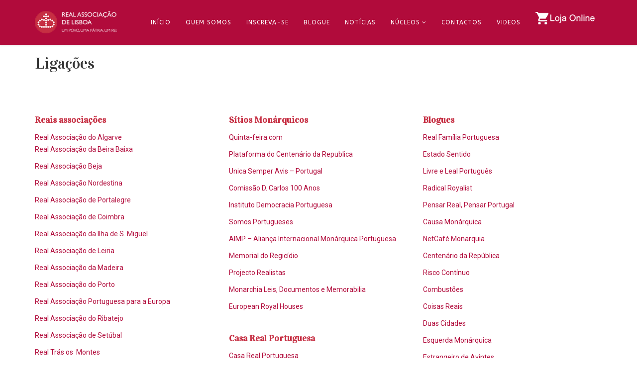

--- FILE ---
content_type: text/html; charset=utf-8
request_url: https://www.reallisboa.pt/ral/index.php/ligacoes
body_size: 36700
content:
<!DOCTYPE html>
<html xmlns="http://www.w3.org/1999/xhtml" xml:lang="pt-pt" lang="pt-pt" dir="ltr">
    <head>
        <meta http-equiv="X-UA-Compatible" content="IE=edge">
        <meta name="viewport" content="width=device-width, initial-scale=1">
                <!-- head -->
        <base href="https://www.reallisboa.pt/ral/index.php/ligacoes" />
	<meta http-equiv="content-type" content="text/html; charset=utf-8" />
	<meta name="generator" content="Joomla! - Open Source Content Management" />
	<title>Ligações - Real Associação de Lisboa</title>
	<link href="/ral/images/logos/logo_favicon.png" rel="shortcut icon" type="image/vnd.microsoft.icon" />
	<link href="/ral/components/com_sppagebuilder/assets/css/font-awesome.min.css" rel="stylesheet" type="text/css" />
	<link href="/ral/components/com_sppagebuilder/assets/css/animate.min.css" rel="stylesheet" type="text/css" />
	<link href="/ral/components/com_sppagebuilder/assets/css/sppagebuilder.css" rel="stylesheet" type="text/css" />
	<link href="/ral/components/com_sppagebuilder/assets/css/sppagecontainer.css" rel="stylesheet" type="text/css" />
	<link href="/ral/media/com_icagenda/icicons/style.css?90f723b3041d5dbf2ed6c120eef37179" rel="stylesheet" type="text/css" />
	<link href="//fonts.googleapis.com/css?family=Roboto:100,100italic,300,300italic,regular,italic,500,500italic,700,700italic,900,900italic&amp;subset=greek" rel="stylesheet" type="text/css" />
	<link href="//fonts.googleapis.com/css?family=Vidaloka:regular&amp;subset=latin" rel="stylesheet" type="text/css" />
	<link href="//fonts.googleapis.com/css?family=Open+Sans:300,300italic,regular,italic,600,600italic,700,700italic,800,800italic&amp;subset=latin,greek" rel="stylesheet" type="text/css" />
	<link href="//fonts.googleapis.com/css?family=ABeeZee:regular,italic&amp;subset=latin" rel="stylesheet" type="text/css" />
	<link href="/ral/templates/shaper_helix3/css/bootstrap.min.css" rel="stylesheet" type="text/css" />
	<link href="/ral/templates/shaper_helix3/css/font-awesome.min.css" rel="stylesheet" type="text/css" />
	<link href="/ral/templates/shaper_helix3/css/legacy.css" rel="stylesheet" type="text/css" />
	<link href="/ral/templates/shaper_helix3/css/template.css" rel="stylesheet" type="text/css" />
	<link href="/ral/templates/shaper_helix3/css/presets/preset1.css" rel="stylesheet" type="text/css" class="preset" />
	<link href="/ral/plugins/system/helix3/assets/css/pagebuilder.css" rel="stylesheet" type="text/css" />
	<link href="/ral/templates/shaper_helix3/css/frontend-edit.css" rel="stylesheet" type="text/css" />
	<style type="text/css">
.sp-page-builder .page-content #section-id-1765840761{margin:20px 0px 0px 0px ;}@media (min-width:768px) and (max-width:991px) {#sppb-addon-1765840763 .sppb-media .sppb-media-body {width:auto;}}@media (max-width:767px) {#sppb-addon-1765840763 .sppb-media .sppb-media-body {width:auto;}}#sppb-addon-1765840763{transition:.3s;}#sppb-addon-1765840763:hover{box-shadow:;}@media (min-width:768px) and (max-width:991px) {#sppb-addon-1765840764 .sppb-divider {margin-top:30px;margin-bottom:30px;}}@media (max-width:767px) {#sppb-addon-1765840764 .sppb-divider {margin-top:30px;margin-bottom:30px;}}.sp-page-builder .page-content #section-id-1765840765{margin:20px 0px 20px 0px;}body{font-family:Roboto, sans-serif; font-size:14px; font-weight:normal; }h1{font-family:Vidaloka, sans-serif; font-size:32px; font-weight:normal; }h2{font-family:Open Sans, sans-serif; font-size:16px; font-weight:600; }h3{font-family:Open Sans, sans-serif; font-weight:normal; }h4{font-family:Open Sans, sans-serif; font-weight:normal; }h5{font-family:Open Sans, sans-serif; font-weight:600; }h6{font-family:Open Sans, sans-serif; font-size:14px; font-weight:normal; }.sp-megamenu-parent{font-family:ABeeZee, sans-serif; font-weight:normal; }teste{font-family:Vidaloka, sans-serif; font-size:18px; font-weight:normal; }.page-header
{
display: none;
}
/* BACKGROUND DO INICIO */
.layoutnoticias
{	
	min-height:400px;
    height:auto;
	max-width:100%;
	background: #f2f2f2;
}

/* PERMITE A IMG DA LOJA ONLINE FICAR GRANDE */
#sp-top1{
	padding:0px !important;
}

/* CALENDÁRIO INICIO */
.icnav .titleic {
	text-transform:uppercase;
	font-size:20px;
	color:white;
	background-color:#C62F43;
}

iCicon iCicon-backic[class^="iCicon-"], [class*=" iCicon-"] {
	font-size:22px;
	color : white;
}

.iccalendar {
	background-color:white !important;
    padding : 0px 20px 20px 20px !important;
}

.iccalendar table td {
    border: 1px solid grey;
}

.iccalendar table td div {
	border-radius: 0px !important; 
	font-size : 14px;
}

.iccalendar table th {
	font-size:14px;
}
/* CALENDÁRIO FIM */

/* BOTÕES */
.botao, .botao hover{
	color: #fff;
	background-color: #C62F43;
	border-radius: 0px;
	border-color:#C62F43;
}

.botao_tabela, .botao_tabela hover{
	color: #fff;
	background-color: #C62F43;
	border-radius: 0px;
	border-color: 1px solid #fff;
}

.botao_familia, .botao_familia hover{
	color: #fff;
	background-color: #C62F43;
	border-radius: 0px;
	border-color:#C62F43;
	margin-top:-40px;
	position:absolute;
	right:0;
}
/* BOTÕES FIM */

/* TABELAS INICIO */
.tabela_homepage_master
{
	background-color: #C62F43; 
	width: 100%; 
	border-spacing: 10px; 
	border-collapse: separate;
	height:155px;
}

.tabela_homepage_secondaria
{
border: 3px solid white; 
width: 100%;
background: url("images/background.jpg");
}
/* TABELAS FIM */

/* REGISTO TEXTO A DIREITA */
.texto_direita{
	float:right;
}
/* FIM */


/* CAROUSEL (SERVE PARA AS TABELAS VIREM PARA CIMA DO SLIDE) */
.mainSlide{
    margin-bottom:-20px;
}
/* CAROUSEL FIM */

/* COLUNAS PERSONALIZADAS DA PÁGINA NOTÍCIAS */
.row_gigante{
    width:150% !important;
}

.row_pequena{
    width:50% !important;
	margin-right:0px !important;
	float:right;
}

/* SERVE PARA DAR ESTILO À ZONA DO TITULO */
.noticias_head{
	background-color:#C62F43;
	color:#ffffff;
	padding:10px;
}

/* SERVE PARA EDITAR O CORPO DOS TITULOS */
.noticias_side{
	border: 1px solid #CFCFCF;
	padding: 10px;
	font-size: 14px;
	font-style: italic;
	color: #000000;
}
/* FIM */

/* FORMULÁRIO (SERVE PARA ALTERAR O LAYOYUT DOS FORMS) */
.bfElemWrap{
	background-color: transparent !important;
	color: #000000 !important;
	border: 0px !important;
	border-radius:0px !important;
}
/* FORMULÁRIO FIM */

/* LOJA REAL */
.featuredProductImage{
	margin:auto;
	height:90px;
}

.spacer img {
    margin:auto !important;
	margin-top:5px !important;
}

.productdetails .product-price{
	padding:5px;
	margin:10px 0px 0px 0px !important;
}

.quantity-box{
	border: 1px solid #dfdfdf;
	
}

.quantity-input{
	color:#000000 !important;
	margin-bottom:10px;
}

.addtocart-button {
	background-color:#c62f43 !important;
	border:0px !important;
	border-radius: 5px !important;
	white-space: normal;
}

.category-view{
	margin-top:20px;
}

.vmgroup .spacer {
    border: 1px solid #dfdfdf;
    padding: 5px;
	text-align:center;
}

.vm-continue-shopping{
	margin-top:20px;
}

#fancybox-content{
	background-color:#fff !important;
	padding:10px !important;
}

.img_inscrever{
	width:100%;
	min-height: 350px;
	height:auto;
}

/* CSS PARA EDITAR AS CAIXAS PÁGINA INICIO */

.layoutnoticias .sppb-col-sm-4:nth-child(1) .bt-title, .layoutnoticias .sppb-col-sm-4:nth-child(1) .readmore a{
	color:#ffffff;
	font-size:16px;
	font-weight:bold;
}
.layoutnoticias .sppb-col-sm-4:nth-child(2) .bt-title, .layoutnoticias .sppb-col-sm-4:nth-child(2) .readmore a{
	color:#ffffff;
	font-size:16px;
	font-weight:bold;
}

.layoutnoticias .sppb-col-sm-4:nth-child(2) .bt_handles_num li a{
	display: block !important;
	width:14px;
	height:18px;
	line-height:15px;
	background:#ffffff;
	text-align:center;
	padding:0 !important;
	overflow: hidden;
	text-align:center;
	text-decoration:none;
	color:#C81F3F;
	border : 1px solid #C81F3F;
	font-size:14px;
}
.layoutnoticias .sppb-col-sm-4:nth-child(2) .bt_handles_num li.current a{
	background:#C81F3F;
	color : #FFFFFF;
	border :1px solid #ffffff ;
}
.layoutnoticias .sppb-col-sm-4:nth-child(2) .bt-introtext{
	color : #FFFFFF !important;
}

.layoutnoticias .sppb-col-sm-4:nth-child(2) .sppb-feature-box-title{
	color : #000 !important;
}
.layoutnoticias .sppb-col-sm-4:nth-child(3) .sppb-feature-box-title{
	color : #000 !important;
}
.layoutnoticias .sppb-col-sm-4:nth-child(2) .sppb-divider-border{
	border-bottom-color: #ffffff;
}
.layoutnoticias .sppb-col-sm-4:nth-child(3) .sppb-divider-border{
	border-bottom-color: #ffffff;
}

/* CSS LOJA */
.vm-product-container{
	margin-bottom:40px;
}
.category-view .inputbox{
	color:#000;
	border-color:#f2f2f2;
}
.orderby-displaynumber{
	display:none;
}

.limite{
	line-height:50px;
}


/* ROW DE NOTICIAS/BLOG/AGENDA */
/* FORMATA A COLUMN DE NOTICAS */
.inicio_caixa1{
	padding: 0px 80px 0px 0px;
}

/* FORMATA A COLUMN DE BLOG */
.inicio_caixa2{
	padding: 0px 40px 0px 0px;
}

/* FORMATA A COLUMN DE AGENDA */
.inicio_caixa3{
	padding: 0px 0px 0px 40px;
}

/* ALTERA A FONT */
.titulo_caixa{
	background-color: #c62f43;
    color: #fff;
	padding: 10px;
	font-size:14px;
}
/* FIM */

/* ALTERA A COR DO TITULO DO BLOG(INICIO) */
.blogue {
	COLOR:#000000 !important;
}
/* FIM */

/* INFORMAÇÃO(QUOTAS) */
.canto{
	position: relative;
	margin-right:0px !important;
	margin-bottom:0px !important;
}
/* FIM */


/* CSS FOR DIFERENT SCREEN'S */

/* DESKTOP */
@media screen and (min-width: 1440px) {
	
	/* ALTERA O TAMANHO DO BACKGROUND DA ROW DE NOTICIAS/BLOG/AGENDA  */
	.layoutnoticias{
		/*height:485px;*/
		background: #f2f2f2;
		background: -moz-linear-gradient(left, #C62F43 0%, #C62F43 38%, #f2f2f2 38%, #f2f2f2 100%);
		background: -webkit-linear-gradient(left, #C62F43 0%,#C62F43 38%,#f2f2f2 38%,#f2f2f2 100%);
		background: linear-gradient(to right, #C62F43 0%,#C62F43 38%,#f2f2f2 38%,#f2f2f2 100%);
		filter: progid:DXImageTransform.Microsoft.gradient( startColorstr='#C62F43', endColorstr='#f2f2f2',GradientType=1 );
	}
	
	.layoutnoticias .sppb-col-sm-4:nth-child(1) .bt-title, .layoutnoticias .sppb-col-sm-4:nth-child(1) .readmore a{
		color:#ffffff;
		font-size:16px;
		font-weight:bold;
	}
	
	.layoutnoticias .sppb-col-sm-4:nth-child(2) .bt-title, .layoutnoticias .sppb-col-sm-4:nth-child(2) .readmore a{
		color:#000000;
		font-size:16px;
		font-weight:bold;
	}
	
	.layoutnoticias .sppb-col-sm-4:nth-child(2) .bt_handles_num li a{
		display: block !important;
		width:14px;
		height:18px;
		line-height:15px;
		background:#ffffff;
		text-align:center;
		padding:0 !important;
		overflow: hidden;
		text-align:center;
		text-decoration:none;
		color:#C81F3F;
		border : 1px solid #C81F3F;
		font-size:14px;
	}
	
	.layoutnoticias .sppb-col-sm-4:nth-child(2) .bt_handles_num li.current a{
		background:#C81F3F;
		color : #FFFFFF;
		border :0px ;
	}
	
	.layoutnoticias .sppb-col-sm-4:nth-child(2) .bt-introtext{
		color : #000000 !important;
	}
	.layoutnoticias .sppb-col-sm-4:nth-child(2) .sppb-feature-box-title{
		color : #000000 !important;
	}
	.layoutnoticias .sppb-col-sm-4:nth-child(3) .sppb-feature-box-title{
		color : #000000 !important;
	}
	
	.layoutnoticias .sppb-col-sm-4:nth-child(2) .sppb-divider{
		border-bottom-color: #000000 !important;
	}
	.layoutnoticias .sppb-col-sm-4:nth-child(3) .sppb-divider{
		border-bottom-color: #000000 !important;
	}
}

/* MOBILE */
@media screen and (min-width: 425px) and (max-width: 1439px){
	/* .width25{
		width:50%;
	} */
	.inicio_caixa1{
		padding: 0px;
		min-height:380px;
	}

	/* FORMATA A COLUMN DE BLOG */
	.inicio_caixa2{
		padding: 0px;
		min-height:380px;
	}

	/* FORMATA A COLUMN DE AGENDA */
	.inicio_caixa3{
		padding: 0px;
	}
	.correio_real{
		margin-top:20px;
		margin-bottom:20px;
	}
	.quantity-box{
		border: 1px solid #dfdfdf;
		width:50% !important;
		margin-bottom:10px;
	}
	.width25{
		width:50%;
		padding:5px;
	}
	.mainSlide{
    margin-bottom:0PX;
	}

	.sppb-carousel-indicators {
		bottom: -10px !important;
	}

}

@media screen and (max-width: 425px) {
	
	.quantity-box{
		border: 1px solid #dfdfdf;
		width:50% !important;
		margin-bottom:10px;
	}
	
	/* CONSTITUIDA  */
	.img_constituida{
		MARGIN-BOTTom:40px;
	}
	
	.sppb-carousel-indicators {
		bottom: -10px !important;
	}
	
	/* BACKGROUND */
	.layoutnoticias
	{
		background: #C62F43;
		height:auto;
		width:auto;
	}
	/* TABELAS INICIO */
	.tabela_homepage_master
	{
		background-color: #C62F43; 
		width: 100%; 
		border-spacing: 10px; 
		border-collapse: separate;
		height:155px;
	}

	.tabela_homepage_secondaria
	{
	border: 3px solid white; 
	width: 100%;
	background: url("images/background.jpg");
	}
	/* TABELAS FIM */
	
	.mainSlide{
    margin-bottom:0PX;
	}
	
	
	.layoutnoticias .sppb-col-sm-4:nth-child(1) {
		/*HEIGHT:400PX;*/
	}
	
	/* CAROUSEL (SERVE PARA AS TABELAS VIREM PARA CIMA DO SLIDE) */
	.mainSlide{
		margin-bottom:10px;
	}
	
	/* ALTERA O TAMANHO DAS IMAGENS DENTRO DO CAROUSEL */
	.mainSlide img{
		height:150px !important;
	}
	
	/* COLOCAR NO CENTRO TEXTO INSCRIÇÃO */
	.alinhamento_mobile{
		margin-top:150px;
	}
	
	/* TAMANHO DAS PUBLICAÇÕES PRINCIPAIS */
	.row_gigante{
		width:100% !important;
	}

	/* TAMANHO DO PAINEL DE NAVEGAÇÃO */
	.row_pequena{
		width:100% !important;
	}
	
	/* FORMATA A COLUMN DE NOTICAS */
	.inicio_caixa1{
		padding: 0px !important;
        margin: 0px;
	}
	
	/* FORMATA A COLUMN DE BLOG */
    .inicio_caixa2{
		padding: 0px !important;
		margin: 0px;
	}
	
	/* FORMATA A COLUMN DE AGENDA */
	.inicio_caixa3{
		padding: 0px 0px 10px 0px !important;
		margin: 0px;
	}
	
	.layout_mobile{
		margin-bottom:70px !important;
	}
	
	/* ALTERA COR DO TEXTO QUE SEJA H3 */
	h3{
		color:#FFFFFF !important;
	}
	
	/* ALTERA A IMAGEM "CONSTITUIDA" */
	.img_mobile1{
		width:100%;
		margin-bottom:10px;
	}
}

.cwTitle a, .cwInfo a{
	color:#b10b3b;
}

a {

		color:#b10b3b;
}@media (min-width: 1400px) {
.container {
max-width: 1140px;
}
}#sp-header{ background-color:#b10b3b;color:#ffffff; }#sp-header a{color:#ffffff;}#sp-header a:hover{color:#ffffff;}#sp-bottom{ background-color:#8c1829;color:#ffffff;padding:10px 0px 10px 0px; }#sp-bottom a{color:#ffffff;}#sp-bottom a:hover{color:#ffffff;}#sp-footer{ background-color:#c62f43;color:#ffffff; }
	</style>
	<script type="application/json" class="joomla-script-options new">{"csrf.token":"d527ca5a01572045dc1431632ac1ae3a","system.paths":{"root":"\/ral","base":"\/ral"}}</script>
	<script src="/ral/media/jui/js/jquery.min.js?90f723b3041d5dbf2ed6c120eef37179" type="text/javascript"></script>
	<script src="/ral/media/jui/js/jquery-noconflict.js?90f723b3041d5dbf2ed6c120eef37179" type="text/javascript"></script>
	<script src="/ral/media/jui/js/jquery-migrate.min.js?90f723b3041d5dbf2ed6c120eef37179" type="text/javascript"></script>
	<script src="/ral/components/com_sppagebuilder/assets/js/jquery.parallax.js" type="text/javascript"></script>
	<script src="/ral/components/com_sppagebuilder/assets/js/sppagebuilder.js" type="text/javascript"></script>
	<script src="/ral/templates/shaper_helix3/js/bootstrap.min.js" type="text/javascript"></script>
	<script src="/ral/templates/shaper_helix3/js/jquery.sticky.js" type="text/javascript"></script>
	<script src="/ral/templates/shaper_helix3/js/main.js" type="text/javascript"></script>
	<script src="/ral/templates/shaper_helix3/js/custom.js" type="text/javascript"></script>
	<script src="/ral/templates/shaper_helix3/js/frontend-edit.js" type="text/javascript"></script>
	<script src="/ral/media/system/js/core.js?90f723b3041d5dbf2ed6c120eef37179" type="text/javascript"></script>
	<script type="text/javascript">
;(function ($) {
	$.ajaxSetup({
		headers: {
			'X-CSRF-Token': Joomla.getOptions('csrf.token')
		}
	});
})(jQuery);
var sp_preloader = '0';

var sp_gotop = '0';

var sp_offanimation = 'default';

	</script>
	<meta property="og:title" content="Ligações - Real Associação de Lisboa" />
	<meta property="og:type" content="website" />
	<meta property="og:url" content="https://www.reallisboa.pt/ral/index.php/ligacoes" />
	<meta property="og:site_name" content="Real Associação de Lisboa" />
	<meta name="twitter:card" content="summary" />
	<meta name="twitter:site" content="Real Associação de Lisboa" />

            </head>

    <body class="site com-sppagebuilder view-page no-layout no-task itemid-344 pt-pt ltr  sticky-header layout-fluid off-canvas-menu-init">

        <div class="body-wrapper">
            <div class="body-innerwrapper">
                <header id="sp-header" class=" mainMenu"><div class="container"><div class="row"><div id="sp-logo" class="col-8 col-md-8 col-lg-2 "><div class="sp-column "><div class="logo"><a href="/ral/"><img class="sp-default-logo hidden-xs" src="/ral/images/logos/logo_real_menu.png" alt="Real Associação de Lisboa"><img class="sp-retina-logo hidden-xs" src="/ral/images/logos/logo_real_menu.png" alt="Real Associação de Lisboa" width="202" height="55"><img class="sp-default-logo visible-xs" src="/ral/images/logos/logo_real_menu.png" alt="Real Associação de Lisboa"></a></div></div></div><div id="sp-menu" class="col-2 col-md-2 col-lg-10 "><div class="sp-column ">			<div class='sp-megamenu-wrapper'>
				<a id="offcanvas-toggler" class="visible-sm visible-xs" aria-label="Helix3 Megamenu Options" href="#"><i class="fa fa-bars" aria-hidden="true" title="Helix3 Megamenu Options"></i></a>
				<ul class="sp-megamenu-parent menu-fade hidden-sm hidden-xs"><li class="sp-menu-item"><a  href="/ral/index.php"  title="Causa monárquica de lisboa" >Início</a></li><li class="sp-menu-item"><a  href="/ral/index.php/quem-somos"  >Quem Somos</a></li><li class="sp-menu-item"><a  href="/ral/index.php/inscreva-se"  >Inscreva-se</a></li><li class="sp-menu-item"><a  href="http://monarquia-lisboa.blogs.sapo.pt/" rel="noopener noreferrer" target="_blank" >Blogue</a></li><li class="sp-menu-item"><a  href="/ral/index.php/noticias-real"  >Notícias</a></li><li class="sp-menu-item sp-has-child"><a  href="/ral/index.php/nucleos"  >Núcleos</a><div class="sp-dropdown sp-dropdown-main sp-menu-right" style="width: 200px;"><div class="sp-dropdown-inner"><ul class="sp-dropdown-items"><li class="sp-menu-item"><a  href="/ral/index.php/nucleos/costa-do-estoril"  >Costa do Estoril</a></li><li class="sp-menu-item"><a  href="/ral/index.php/nucleos/sul-do-tejo"  >Sul do Tejo</a></li><li class="sp-menu-item"><a  href="/ral/index.php/nucleos/odivelas"  >Odivelas</a></li><li class="sp-menu-item"><a  href="/ral/index.php/nucleos/sintra"  >Sintra</a></li></ul></div></div></li><li class="sp-menu-item"><a  href="/ral/index.php/contactos"  >Contactos</a></li><li class="sp-menu-item"><a  href="/ral/index.php/videos"  >Videos</a></li><li class="sp-menu-item"><a class="loja_online_menu" href="/ral/index.php/loja"  ><img src="/ral/images/logos/logo_loja_menu.png" alt="Loja" /></a></li><li class="sp-menu-item"></li></ul>			</div>
		</div></div></div></div></header><section id="sp-main-body"><div class="row"><div id="sp-component" class="col-lg-12 "><div class="sp-column "><div id="system-message-container">
	</div>

<div id="sp-page-builder" class="sp-page-builder  page-16">

	
	<div class="page-content">
				<section id="section-id-1765840761" class="sppb-section" ><div class="sppb-row-overlay"></div><div class="sppb-row-container"><div class="sppb-row"><div class="sppb-col-sm-12" id="column-wrap-id-1765840762"><div id="column-id-1765840762" class="sppb-column" ><div class="sppb-column-addons"><div id="sppb-addon-wrapper-1765840763" class="sppb-addon-wrapper"><div id="sppb-addon-1765840763" class="clearfix "     ><div class="sppb-addon sppb-addon-feature  "><div class="sppb-addon-content sppb-text-left"><div class="sppb-media-content"><div class="sppb-addon-text"><h1 style="text-align: justify;"><span style="font-size: 32px;">Ligações</span></h1></div></div></div></div></div></div><div id="sppb-addon-wrapper-1765840764" class="sppb-addon-wrapper"><div id="sppb-addon-1765840764" class="clearfix "     ><div class="sppb-addon-divider-wrap "><div class="sppb-divider sppb-divider-border "></div></div></div></div></div></div></div></div></div></section><section id="section-id-1765840765" class="sppb-section" ><div class="sppb-row-overlay"></div><div class="sppb-row-container"><div class="sppb-row"><div class="sppb-col-sm-4 " id="column-wrap-id-1765840766"><div id="column-id-1765840766" class="sppb-column" ><div class="sppb-column-addons"><div id="sppb-addon-wrapper-1765840767" class="sppb-addon-wrapper"><div id="sppb-addon-1765840767" class="clearfix "     ><div class="sppb-addon sppb-addon-text-block sppb-text-left "><div class="sppb-addon-content"><h1 style="color: #c62f43; font-weight: bold;"><span style="font-size: 18px;">Reais associações</span></h1>
<span style="font-size: 14px; color: #000000;"><a href="http://www.casarealportuguesa.org/dynamicdata/reais_associacoes.asp">Real Associação do Algarve</a></span>
<p><span style="font-size: 14px; color: #000000;"><a href="http://www.casarealportuguesa.org/dynamicdata/reais_associacoes.asp">Real Associação da Beira Baixa</a></span></p>
<p><span style="font-size: 14px;"><a href="http://realdebeja.blogspot.com/">Real Associação Beja</a></span></p>
<p><span style="font-size: 14px; color: #000000;"><a href="http://www.casarealportuguesa.org/dynamicdata/reais_associacoes.asp">Real Associação Nordestina</a></span></p>
<p><span style="font-size: 14px; color: #000000;"><a href="http://www.casarealportuguesa.org/dynamicdata/reais_associacoes.asp">Real Associação de Portalegre</a></span></p>
<p><span style="font-size: 14px; color: #000000;"><a href="http://www.casarealportuguesa.org/dynamicdata/reais_associacoes.asp">Real Associação de Coimbra</a></span></p>
<p><span style="font-size: 14px; color: #000000;"><a href="http://www.casarealportuguesa.org/dynamicdata/reais_associacoes.asp">Real Associação da Ilha de S. Miguel</a></span></p>
<p><span style="font-size: 14px; color: #000000;"><a href="http://www.casarealportuguesa.org/dynamicdata/reais_associacoes.asp">Real Associação de Leiria</a></span></p>
<p><span style="font-size: 14px; color: #000000;"><a href="http://www.casarealportuguesa.org/dynamicdata/reais_associacoes.asp">Real Associação da Madeira</a></span></p>
<p><span style="font-size: 14px; color: #000000;"><a href="http://www.realporto.pt/">Real Associação do Porto</a></span></p>
<p><span style="font-size: 14px; color: #000000;"><a href="http://www.casarealportuguesa.org/dynamicdata/reais_associacoes.asp">Real Associação Portuguesa para a Europa</a></span></p>
<p><span style="font-size: 14px; color: #000000;"><a href="http://www.casarealportuguesa.org/dynamicdata/reais_associacoes.asp">Real Associação do Ribatejo</a></span></p>
<p><span style="font-size: 14px; color: #000000;"><a href="http://www.casarealportuguesa.org/dynamicdata/reais_associacoes.asp">Real Associação de Setúbal</a></span></p>
<p><span style="font-size: 14px; color: #000000;"><a href="http://www.monarquia-realtrasosmontes.org/">Real Trás os  Montes</a></span></p>
<p><span style="font-size: 14px; color: #000000;"><a href="http://www.casarealportuguesa.org/dynamicdata/reais_associacoes.asp">Real Associação de Viana do Castelo</a></span></p>
<p><span style="font-size: 14px; color: #000000;"><a href="http://www.casarealportuguesa.org/dynamicdata/reais_associacoes.asp">Real Associação de Viseu</a></span></p>
<p><span style="font-size: 14px; color: #000000;"><a href="http://www.casarealportuguesa.org/dynamicdata/reais_associacoes.asp">Real Associação da Ilha Terceira</a></span></p>
<p><span style="font-size: 14px; color: #000000;"><a href="http://www.casarealportuguesa.org/dynamicdata/reais_associacoes.asp">Real Associação de Winnipeg</a></span></p>
<p><span style="font-size: 14px; color: #000000;"><a href="http://www.casarealportuguesa.org/dynamicdata/reais_associacoes.asp">Grupo Monárquico Português, UK</a></span></p></div></div></div></div></div></div></div><div class="sppb-col-sm-4" id="column-wrap-id-1765840768"><div id="column-id-1765840768" class="sppb-column" ><div class="sppb-column-addons"><div id="sppb-addon-wrapper-1765840769" class="sppb-addon-wrapper"><div id="sppb-addon-1765840769" class="clearfix "     ><div class="sppb-addon sppb-addon-text-block sppb-text-left "><div class="sppb-addon-content"><h1 style="color: #c62f43;"><span style="font-size: 18px; font-weight: bold;">Sítios Monárquicos</span></h1>
<p><span style="font-size: 14px;"><a href="http://www.monarquia-online.co.pt/">Quinta-feira.com</a></span></p>
<p><span style="font-size: 14px;"><a href="http://www.centenariodarepublica.org/">Plataforma do Centenário da Republica</a></span></p>
<p><span style="font-size: 14px;"><a href="http://www.lusitana.org/">Unica Semper Avis – Portugal</a></span></p>
<p><span style="font-size: 14px;"><a href="http://www.dcarlos100anos.pt/">Comissão D. Carlos 100 Anos</a></span></p>
<p><span style="font-size: 14px;"><a href="http://www.democraciaportuguesa.org/">Instituto Democracia Portuguesa</a></span></p>
<p><span style="font-size: 14px;"><a href="http://www.somosportugueses.com/">Somos Portugueses</a></span></p>
<p><span style="font-size: 14px;"><a href="http://www.aimp-pmia.net/">AIMP – Aliança Internacional Monárquica Portuguesa</a></span></p>
<p><span style="font-size: 14px;"><a href="http://www.regicidio.org/">Memorial do Regicídio</a></span></p>
<p><span style="font-size: 14px;"><a href="http://www.realistas.org/">Projecto Realistas</a></span></p>
<p><span style="font-size: 14px;"><a href="http://www.monarquiaportuguesa.net/">Monarchia Leis, Documentos e Memorabilia</a></span></p>
<p><span style="font-size: 14px;"><a href="http://www.chivalricorders.org/royalty/fantasy/portugal-false.htm">European Royal Houses</a></span></p></div></div></div></div><div id="sppb-addon-wrapper-1765840770" class="sppb-addon-wrapper"><div id="sppb-addon-1765840770" class="clearfix "     ><div class="sppb-addon sppb-addon-text-block sppb-text-left "><div class="sppb-addon-content"><h1 style="color: #c62f43; font-weight: bold;"><span style="font-size: 18px;">Casa Real Portuguesa</span></h1>
<span style="font-size: 14px; color: #000000;"> <a href="http://www.casarealportuguesa.org/">Casa Real Portuguesa</a></span><br />
<h1 style="color: #c62f43; font-weight: bold;"><span style="font-size: 18px;">Causa Real</span></h1>
<span style="font-size: 14px; color: #000000;"> <a href="http://www.causareal.pt/">Causa Real Portuguesa</a></span></div></div></div></div></div></div></div><div class="sppb-col-sm-4" id="column-wrap-id-1765840771"><div id="column-id-1765840771" class="sppb-column" ><div class="sppb-column-addons"><div id="sppb-addon-wrapper-1765840772" class="sppb-addon-wrapper"><div id="sppb-addon-1765840772" class="clearfix "     ><div class="sppb-addon sppb-addon-text-block sppb-text-left "><div class="sppb-addon-content"><h1><span style="font-size: 18px; color: #c62f43; font-weight: bold;">Blogues</span></h1>
<p><span style="font-size: 14px;"><a href="http://realfamiliaportuguesa.blogspot.com/">Real Família Portuguesa</a></span></p>
<p><span style="font-size: 14px;"><a href="http://realfamiliaportuguesa.blogspot.com/">Estado Sentido</a></span></p>
<p><span style="font-size: 14px;"><a href="http://livreeleal.blogspot.com/">Livre e Leal Português</a></span></p>
<p><span style="font-size: 14px;"><a href="http://radicalroyalist.blogspot.com/2008/02/portugals-king-in-waiting-dom-duarte.html">Radical Royalist</a></span></p>
<p><span style="font-size: 14px;"><a href="http://real-abranches.blogspot.com/">Pensar Real, Pensar Portugal</a></span></p>
<p><span style="font-size: 14px;"><a href="http://causamonarquica.wordpress.com/">Causa Monárquica</a></span></p>
<p><span style="font-size: 14px;"><a href="http://www.stickypond.com/cafemonarquia">NetCafé Monarquia</a></span></p>
<p><span style="font-size: 14px;"><a href="http://centenario-republica.blogspot.com/">Centenário da República</a></span></p>
<p><span style="font-size: 14px;"><a href="http://risco-continuo.blogs.sapo.pt/">Risco Contínuo</a></span></p>
<p><span style="font-size: 14px;"><a href="http://www.combustoes.blogspot.com/">Combustões</a></span></p>
<p><span style="font-size: 14px;"><a href="http://lusomonarquia.blogspot.com/">Coisas Reais</a></span></p>
<p><span style="font-size: 14px;"><a href="http://duascidades.blogspot.com/">Duas Cidades</a></span></p>
<p><span style="font-size: 14px;"><a href="http://esquerdamonarquica.wordpress.com/">Esquerda Monárquica</a></span></p>
<p><span style="font-size: 14px;"><a href="http://estrangeirodeavintes.blogspot.com/">Estrangeiro de Avintes</a></span></p>
<p><span style="font-size: 14px;"><a href="http://pdr21.wordpress.com/">PDR – Projecto Democracia Real</a></span></p>
<p><span style="font-size: 14px;"><a href="http://www.reallisboa.pt/ral/ligacoes/Casa%20Real%20Portuguesa">Juventude Monárquica de Lisboa</a></span></p></div></div></div></div></div></div></div></div></div></section>			</div>
</div>
</div></div></div></section><section id="sp-bottom"><div class="container"><div class="row"><div id="sp-bottom1" class="col-10 col-md-10 col-lg-2 "><div class="sp-column "><div class="sp-module "><div class="sp-module-content">

<div class="custom"  >
	<p><img style="display: block; margin-left: auto; margin-right: auto;" src="/ral/images/logos/logo_real_footer.png" alt="" /></p></div>
</div></div></div></div><div id="sp-position2" class="col-5 col-md-5 col-lg-2 "><div class="sp-column "><div class="sp-module "><div class="sp-module-content">

<div class="custom"  >
	<p><span style="box-sizing: border-box; font-size: 9pt; font-family: Arial, sans-serif;"><a style="box-sizing: border-box; color: #ffffff; transition: color 400ms, background-color 400ms; background-color: transparent;" href="/ral/index.php/quem-somos">Quem somos</a></span></p>
<p><span style="box-sizing: border-box; font-size: 9pt; font-family: Arial, sans-serif;"><a style="box-sizing: border-box; color: #ffffff; transition: color 400ms, background-color 400ms; background-color: transparent;" href="/ral/index.php/agenda-real">Agenda</a></span></p>
<p><span style="box-sizing: border-box; font-size: 9pt; font-family: Arial, sans-serif;"><a style="box-sizing: border-box; color: #ffffff; transition: color 400ms, background-color 400ms; background-color: transparent;" href="http://monarquia-lisboa.blogs.sapo.pt/" target="_blank">Blogue</a></span></p>
<p><span style="box-sizing: border-box; font-size: 9pt; font-family: Arial, sans-serif;"><a style="box-sizing: border-box; color: #ffffff; transition: color 400ms, background-color 400ms; background-color: transparent;" href="/ral/index.php/noticias-real">Notícias</a></span></p>
<p><span style="box-sizing: border-box; font-size: 9pt; font-family: Arial, sans-serif;"><a style="box-sizing: border-box; color: #ffffff; display: none; transition: color 400ms, background-color 400ms; background-color: transparent;" href="/ral/index.php/quotas">Pagamento de quotas</a></span></p>
<p><span style="box-sizing: border-box; font-size: 9pt; font-family: Arial, sans-serif;"><a style="box-sizing: border-box; color: #ffffff; transition: color 400ms, background-color 400ms; background-color: transparent;" href="/ral/index.php/quotas">Quotas</a></span></p></div>
</div></div></div></div><div id="sp-position3" class="col-5 col-md-5 col-lg-2 "><div class="sp-column "><div class="sp-module "><div class="sp-module-content">

<div class="custom"  >
	<p><span style="font-size: 9pt; font-family: Arial, sans-serif;"><a href="/ral/index.php/loja?productsublayout=0">Loja Online</a></span></p>
<p><span style="font-size: 9pt; font-family: Arial, sans-serif;"><a href="/ral/index.php/ligacoes">Ligações</a></span></p>
<p><span style="font-size: 9pt; font-family: Arial, sans-serif;"><a href="http://juventudemonarquicaportuguesa.pt/" target="_blank">Juventude</a></span></p>
<p><a href="/ral/index.php/registo">Inscreva-se</a></p>
<p><span style="font-size: 9pt; font-family: Arial, sans-serif;"><a href="/ral/index.php/mapa">Mapa do site</a></span></p></div>
</div></div></div></div><div id="sp-position4" class="col-5 col-md-5 col-lg-2 "><div class="sp-column "><div class="sp-module "><div class="sp-module-content">

<div class="custom"  >
	<p><span style="font-size: 9pt; font-family: Arial, sans-serif;">Morada</span></p>
<p><span style="font-size: 9pt; font-family: Arial, sans-serif;">Pç Luís de Camões, 46 2º </span><span style="font-size: 9pt; font-family: Arial, sans-serif;">Dto</span></p>
<p><span style="font-size: 9pt; font-family: Arial, sans-serif;">1200-243 Lisboa</span></p>
<p><span style="font-size: 9pt; font-family: Arial, sans-serif;">T. 213 428 115</span></p>
<p><a href="mailto:secretariado@reallisboa.pt">secretariado@reallisboa.pt</a></p></div>
</div></div></div></div><div id="sp-position5" class="col-5 col-md-5 col-lg-4 "><div class="sp-column "><div class="sp-module "><div class="sp-module-content">

<div class="custom"  >
	<p><strong><span style="font-size: 9pt; font-family: Arial, sans-serif;">Horário</span></strong></p>
<p><span style="font-size: 9pt; font-family: Arial, sans-serif;">Segunda a Sexta-feira,</span></p>
<p><span style="font-size: 9pt; font-family: Arial, sans-serif;">das 14:00 às 17:00</span></p>
<p><strong><span style="font-size: 9pt; font-family: Arial, sans-serif;">Encerrado em Agosto</span></strong></p></div>
</div></div></div></div></div></div></section><footer id="sp-footer"><div class="row"><div id="sp-footer1" class="col-lg-12 "><div class="sp-column "><div class="sp-module "><div class="sp-module-content">

<div class="custom"  >
	<p><span style="text-align: center; color: #ffffff;">TODOS OS DIREITOS RESERVADOS © REAL ASSOCIAÇÃO DE LISBOA 2016 | <a href="/ral/index.php/termos-legais">Termos Legais</a> | <a href="/ral/index.php/politica-privacidade">Politica de Privacidade</a> </span></p></div>
</div></div></div></div></div></footer>            </div> <!-- /.body-innerwrapper -->
        </div> <!-- /.body-innerwrapper -->

        <!-- Off Canvas Menu -->
        <div class="offcanvas-menu">
            <a href="#" class="close-offcanvas" aria-label="Close"><i class="fa fa-remove" aria-hidden="true" title="HELIX_CLOSE_MENU"></i></a>
            <div class="offcanvas-inner">
                                  <div class="sp-module "><div class="sp-module-content"><ul class="nav menu">
<li class="item-101"><a href="/ral/index.php" title="Causa monárquica de lisboa" > Início</a></li><li class="item-175"><a href="/ral/index.php/quem-somos" > Quem Somos</a></li><li class="item-585"><a href="/ral/index.php/inscreva-se" > Inscreva-se</a></li><li class="item-282">		<a href="http://monarquia-lisboa.blogs.sapo.pt/" rel="noopener noreferrer" target="_blank" > Blogue</a></li><li class="item-311"><a href="/ral/index.php/noticias-real" > Notícias</a></li><li class="item-392  deeper parent"><a href="/ral/index.php/nucleos" > Núcleos</a><span class="offcanvas-menu-toggler collapsed" data-toggle="collapse" data-target="#collapse-menu-392"><i class="open-icon fa fa-angle-down"></i><i class="close-icon fa fa-angle-up"></i></span><ul class="collapse" id="collapse-menu-392"><li class="item-393"><a href="/ral/index.php/nucleos/costa-do-estoril" > Costa do Estoril</a></li><li class="item-394"><a href="/ral/index.php/nucleos/sul-do-tejo" > Sul do Tejo</a></li><li class="item-396"><a href="/ral/index.php/nucleos/odivelas" > Odivelas</a></li><li class="item-395"><a href="/ral/index.php/nucleos/sintra" > Sintra</a></li></ul></li><li class="item-281"><a href="/ral/index.php/contactos" > Contactos</a></li><li class="item-179"><a href="/ral/index.php/videos" > Videos</a></li><li class="item-413"><a class="loja_online_menu" href="/ral/index.php/loja" > <img src="/ral/images/logos/logo_loja_menu.png" alt="Loja" /></a></li></ul>
</div></div>
                            </div> <!-- /.offcanvas-inner -->
        </div> <!-- /.offcanvas-menu -->

        
        
        
        <!-- Preloader -->
        

        <!-- Go to top -->
        
    
<script type="text/javascript">
	if (top!==self) {
		top.location=location;
	}
</script>
</body>
</html>

--- FILE ---
content_type: text/css
request_url: https://www.reallisboa.pt/ral/plugins/system/helix3/assets/css/pagebuilder.css
body_size: 521
content:
/**
* @package Helix3 Framework
* @author JoomShaper https://www.joomshaper.com
* @copyright (c) 2010 - 2021 JoomShaper
* @license http://www.gnu.org/licenses/gpl-2.0.html GNU/GPLv2 or Later
*/

.sppb-row-container {
	margin-right: auto;
	margin-left: auto;
	padding-left: 15px;
	padding-right: 15px;
}
@media (min-width: 768px) {
	.sppb-row-container {
		width: 750px;
	}
}
@media (min-width: 992px) {
	.sppb-row-container {
		width: 970px;
	}
}
@media (min-width: 1200px) {
	.sppb-row-container {
		width: 1170px;
	}
}
